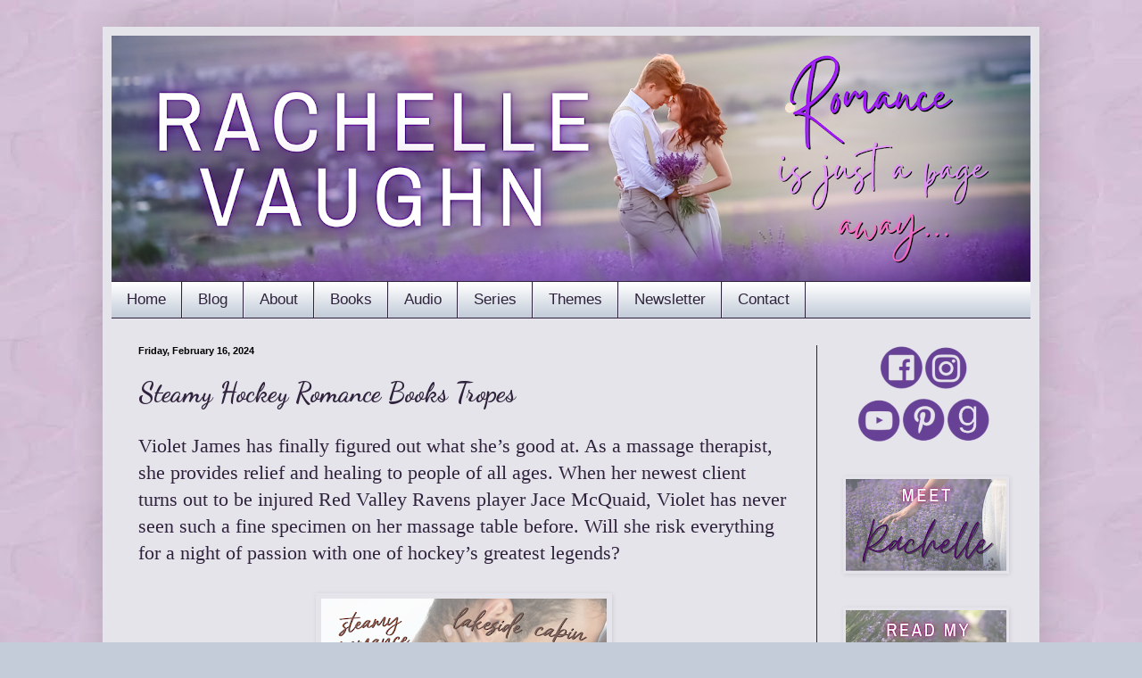

--- FILE ---
content_type: text/html; charset=UTF-8
request_url: https://www.rachellevaughn.com/2024/02/steamy-hockey-romance-books-tropes.html
body_size: 12980
content:
<!DOCTYPE html>
<html class='v2' dir='ltr' lang='en'>
<head>
<link href='https://www.blogger.com/static/v1/widgets/335934321-css_bundle_v2.css' rel='stylesheet' type='text/css'/>
<meta content='width=1100' name='viewport'/>
<meta content='text/html; charset=UTF-8' http-equiv='Content-Type'/>
<meta content='blogger' name='generator'/>
<link href='https://www.rachellevaughn.com/favicon.ico' rel='icon' type='image/x-icon'/>
<link href='https://www.rachellevaughn.com/2024/02/steamy-hockey-romance-books-tropes.html' rel='canonical'/>
<link rel="alternate" type="application/atom+xml" title="Rachelle Vaughn - Atom" href="https://www.rachellevaughn.com/feeds/posts/default" />
<link rel="alternate" type="application/rss+xml" title="Rachelle Vaughn - RSS" href="https://www.rachellevaughn.com/feeds/posts/default?alt=rss" />
<link rel="service.post" type="application/atom+xml" title="Rachelle Vaughn - Atom" href="https://www.blogger.com/feeds/8815828595144613271/posts/default" />

<link rel="alternate" type="application/atom+xml" title="Rachelle Vaughn - Atom" href="https://www.rachellevaughn.com/feeds/4470130290909597429/comments/default" />
<!--Can't find substitution for tag [blog.ieCssRetrofitLinks]-->
<link href='https://blogger.googleusercontent.com/img/b/R29vZ2xl/AVvXsEgQfUuUJPEdirmNMlXVhGrJXdJIS7PoZdhlQ0tkGkFYnsWHGSurjAJmowOEGvrCr-Lcyfs7O1QlXjlqi6HE9LmuP9W5JxjG_bpqwXhFaE2nJxNUcQy4Xbv0DdMGp_0_SbkYPVTdQqLkouQNbCCVLclWE6bykR-ByQVE8ve6IFHaegZXnvMXM9jTEQUZk3g/w320-h320/HI%20tropes.png' rel='image_src'/>
<meta content='hot ice by rachelle vaughn steamy hockey romance books tropes injured athlete divorced hero workplace lake town reads nhl series audiobooks spotify' name='description'/>
<meta content='https://www.rachellevaughn.com/2024/02/steamy-hockey-romance-books-tropes.html' property='og:url'/>
<meta content='Steamy Hockey Romance Books Tropes' property='og:title'/>
<meta content='hot ice by rachelle vaughn steamy hockey romance books tropes injured athlete divorced hero workplace lake town reads nhl series audiobooks spotify' property='og:description'/>
<meta content='https://blogger.googleusercontent.com/img/b/R29vZ2xl/AVvXsEgQfUuUJPEdirmNMlXVhGrJXdJIS7PoZdhlQ0tkGkFYnsWHGSurjAJmowOEGvrCr-Lcyfs7O1QlXjlqi6HE9LmuP9W5JxjG_bpqwXhFaE2nJxNUcQy4Xbv0DdMGp_0_SbkYPVTdQqLkouQNbCCVLclWE6bykR-ByQVE8ve6IFHaegZXnvMXM9jTEQUZk3g/w1200-h630-p-k-no-nu/HI%20tropes.png' property='og:image'/>
<title>Rachelle Vaughn: Steamy Hockey Romance Books Tropes</title>
<style type='text/css'>@font-face{font-family:'Dancing Script';font-style:normal;font-weight:400;font-display:swap;src:url(//fonts.gstatic.com/s/dancingscript/v29/If2RXTr6YS-zF4S-kcSWSVi_szLviuEHiC4Wl-8.woff2)format('woff2');unicode-range:U+0102-0103,U+0110-0111,U+0128-0129,U+0168-0169,U+01A0-01A1,U+01AF-01B0,U+0300-0301,U+0303-0304,U+0308-0309,U+0323,U+0329,U+1EA0-1EF9,U+20AB;}@font-face{font-family:'Dancing Script';font-style:normal;font-weight:400;font-display:swap;src:url(//fonts.gstatic.com/s/dancingscript/v29/If2RXTr6YS-zF4S-kcSWSVi_szLuiuEHiC4Wl-8.woff2)format('woff2');unicode-range:U+0100-02BA,U+02BD-02C5,U+02C7-02CC,U+02CE-02D7,U+02DD-02FF,U+0304,U+0308,U+0329,U+1D00-1DBF,U+1E00-1E9F,U+1EF2-1EFF,U+2020,U+20A0-20AB,U+20AD-20C0,U+2113,U+2C60-2C7F,U+A720-A7FF;}@font-face{font-family:'Dancing Script';font-style:normal;font-weight:400;font-display:swap;src:url(//fonts.gstatic.com/s/dancingscript/v29/If2RXTr6YS-zF4S-kcSWSVi_szLgiuEHiC4W.woff2)format('woff2');unicode-range:U+0000-00FF,U+0131,U+0152-0153,U+02BB-02BC,U+02C6,U+02DA,U+02DC,U+0304,U+0308,U+0329,U+2000-206F,U+20AC,U+2122,U+2191,U+2193,U+2212,U+2215,U+FEFF,U+FFFD;}@font-face{font-family:'Dancing Script';font-style:normal;font-weight:700;font-display:swap;src:url(//fonts.gstatic.com/s/dancingscript/v29/If2RXTr6YS-zF4S-kcSWSVi_szLviuEHiC4Wl-8.woff2)format('woff2');unicode-range:U+0102-0103,U+0110-0111,U+0128-0129,U+0168-0169,U+01A0-01A1,U+01AF-01B0,U+0300-0301,U+0303-0304,U+0308-0309,U+0323,U+0329,U+1EA0-1EF9,U+20AB;}@font-face{font-family:'Dancing Script';font-style:normal;font-weight:700;font-display:swap;src:url(//fonts.gstatic.com/s/dancingscript/v29/If2RXTr6YS-zF4S-kcSWSVi_szLuiuEHiC4Wl-8.woff2)format('woff2');unicode-range:U+0100-02BA,U+02BD-02C5,U+02C7-02CC,U+02CE-02D7,U+02DD-02FF,U+0304,U+0308,U+0329,U+1D00-1DBF,U+1E00-1E9F,U+1EF2-1EFF,U+2020,U+20A0-20AB,U+20AD-20C0,U+2113,U+2C60-2C7F,U+A720-A7FF;}@font-face{font-family:'Dancing Script';font-style:normal;font-weight:700;font-display:swap;src:url(//fonts.gstatic.com/s/dancingscript/v29/If2RXTr6YS-zF4S-kcSWSVi_szLgiuEHiC4W.woff2)format('woff2');unicode-range:U+0000-00FF,U+0131,U+0152-0153,U+02BB-02BC,U+02C6,U+02DA,U+02DC,U+0304,U+0308,U+0329,U+2000-206F,U+20AC,U+2122,U+2191,U+2193,U+2212,U+2215,U+FEFF,U+FFFD;}</style>
<style id='page-skin-1' type='text/css'><!--
/*
-----------------------------------------------
Blogger Template Style
Name:     Simple
Designer: Blogger
URL:      www.blogger.com
----------------------------------------------- */
/* Content
----------------------------------------------- */
body {
font: normal normal 20px Dancing Script;
color: #2f223c;
background: #c3ccd8 url(//4.bp.blogspot.com/-7rDul5YpLNo/W3BP1nD3TXI/AAAAAAAAMRQ/qqdoCcsHr_AitqJ1s3ZdHURXC9SDBzGDACK4BGAYYCw/s0/Background%2BLilac.jpg) repeat scroll top left;
padding: 0 40px 40px 40px;
}
html body .region-inner {
min-width: 0;
max-width: 100%;
width: auto;
}
h2 {
font-size: 22px;
}
a:link {
text-decoration:none;
color: #2f223c;
}
a:visited {
text-decoration:none;
color: #deb0a9;
}
a:hover {
text-decoration:underline;
color: #6c2c96;
}
.body-fauxcolumn-outer .fauxcolumn-inner {
background: transparent none repeat scroll top left;
_background-image: none;
}
.body-fauxcolumn-outer .cap-top {
position: absolute;
z-index: 1;
height: 400px;
width: 100%;
}
.body-fauxcolumn-outer .cap-top .cap-left {
width: 100%;
background: transparent none repeat-x scroll top left;
_background-image: none;
}
.content-outer {
-moz-box-shadow: 0 0 40px rgba(0, 0, 0, .15);
-webkit-box-shadow: 0 0 5px rgba(0, 0, 0, .15);
-goog-ms-box-shadow: 0 0 10px #333333;
box-shadow: 0 0 40px rgba(0, 0, 0, .15);
margin-bottom: 1px;
}
.content-inner {
padding: 10px 10px;
}
.content-inner {
background-color: #e6e4eb;
}
/* Header
----------------------------------------------- */
.header-outer {
background: #ffffff none repeat-x scroll 0 -400px;
_background-image: none;
}
.Header h1 {
font: normal normal 60px Arial, Tahoma, Helvetica, FreeSans, sans-serif;
color: #3578c4;
text-shadow: -1px -1px 1px rgba(0, 0, 0, .2);
}
.Header h1 a {
color: #3578c4;
}
.Header .description {
font-size: 140%;
color: #7d7d7d;
}
.header-inner .Header .titlewrapper {
padding: 22px 30px;
}
.header-inner .Header .descriptionwrapper {
padding: 0 30px;
}
/* Tabs
----------------------------------------------- */
.tabs-inner .section:first-child {
border-top: 1px solid #2f223c;
}
.tabs-inner .section:first-child ul {
margin-top: -1px;
border-top: 1px solid #2f223c;
border-left: 0 solid #2f223c;
border-right: 0 solid #2f223c;
}
.tabs-inner .widget ul {
background: #c3ccd8 url(//www.blogblog.com/1kt/simple/gradients_light.png) repeat-x scroll 0 -800px;
_background-image: none;
border-bottom: 1px solid #2f223c;
margin-top: 0;
margin-left: -30px;
margin-right: -30px;
}
.tabs-inner .widget li a {
display: inline-block;
padding: .6em 1em;
font: normal normal 17px Verdana, Geneva, sans-serif;
color: #2f223c;
border-left: 1px solid #e6e4eb;
border-right: 1px solid #2f223c;
}
.tabs-inner .widget li:first-child a {
border-left: none;
}
.tabs-inner .widget li.selected a, .tabs-inner .widget li a:hover {
color: #ffffff;
background-color: #2f223c;
text-decoration: none;
}
/* Columns
----------------------------------------------- */
.main-outer {
border-top: 0 solid #2f223c;
}
.fauxcolumn-left-outer .fauxcolumn-inner {
border-right: 1px solid #2f223c;
}
.fauxcolumn-right-outer .fauxcolumn-inner {
border-left: 1px solid #2f223c;
}
/* Headings
----------------------------------------------- */
div.widget > h2,
div.widget h2.title {
margin: 0 0 1em 0;
font: normal bold 20px Dancing Script;
color: #010101;
}
/* Widgets
----------------------------------------------- */
.widget .zippy {
color: #9c9c9c;
text-shadow: 2px 2px 1px rgba(0, 0, 0, .1);
}
.widget .popular-posts ul {
list-style: none;
}
/* Posts
----------------------------------------------- */
h2.date-header {
font: normal bold 11px Arial, Tahoma, Helvetica, FreeSans, sans-serif;
}
.date-header span {
background-color: transparent;
color: #010101;
padding: inherit;
letter-spacing: inherit;
margin: inherit;
}
.main-inner {
padding-top: 30px;
padding-bottom: 30px;
}
.main-inner .column-center-inner {
padding: 0 15px;
}
.main-inner .column-center-inner .section {
margin: 0 15px;
}
.post {
margin: 0 0 25px 0;
}
h3.post-title, .comments h4 {
font: normal bold 30px Dancing Script;
margin: .75em 0 0;
}
.post-body {
font-size: 110%;
line-height: 1.4;
position: relative;
}
.post-body img, .post-body .tr-caption-container, .Profile img, .Image img,
.BlogList .item-thumbnail img {
padding: 2px;
background: rgba(0, 0, 0, 0);
border: 1px solid rgba(0, 0, 0, 0);
-moz-box-shadow: 1px 1px 5px rgba(0, 0, 0, .1);
-webkit-box-shadow: 1px 1px 5px rgba(0, 0, 0, .1);
box-shadow: 1px 1px 5px rgba(0, 0, 0, .1);
}
.post-body img, .post-body .tr-caption-container {
padding: 5px;
}
.post-body .tr-caption-container {
color: #000000;
}
.post-body .tr-caption-container img {
padding: 0;
background: transparent;
border: none;
-moz-box-shadow: 0 0 0 rgba(0, 0, 0, .1);
-webkit-box-shadow: 0 0 0 rgba(0, 0, 0, .1);
box-shadow: 0 0 0 rgba(0, 0, 0, .1);
}
.post-header {
margin: 0 0 1.5em;
line-height: 1.6;
font-size: 90%;
}
.post-footer {
margin: 20px -2px 0;
padding: 5px 10px;
color: #6e6e6e;
background-color: #c3ccd8;
border-bottom: 1px solid #efefef;
line-height: 1.6;
font-size: 90%;
}
#comments .comment-author {
padding-top: 1.5em;
border-top: 1px solid #2f223c;
background-position: 0 1.5em;
}
#comments .comment-author:first-child {
padding-top: 0;
border-top: none;
}
.avatar-image-container {
margin: .2em 0 0;
}
#comments .avatar-image-container img {
border: 1px solid rgba(0, 0, 0, 0);
}
/* Comments
----------------------------------------------- */
.comments .comments-content .icon.blog-author {
background-repeat: no-repeat;
background-image: url([data-uri]);
}
.comments .comments-content .loadmore a {
border-top: 1px solid #9c9c9c;
border-bottom: 1px solid #9c9c9c;
}
.comments .comment-thread.inline-thread {
background-color: #c3ccd8;
}
.comments .continue {
border-top: 2px solid #9c9c9c;
}
/* Accents
---------------------------------------------- */
.section-columns td.columns-cell {
border-left: 1px solid #2f223c;
}
.blog-pager {
background: transparent none no-repeat scroll top center;
}
.blog-pager-older-link, .home-link,
.blog-pager-newer-link {
background-color: #e6e4eb;
padding: 5px;
}
.footer-outer {
border-top: 0 dashed #bbbbbb;
}
/* Mobile
----------------------------------------------- */
body.mobile  {
background-size: auto;
}
.mobile .body-fauxcolumn-outer {
background: transparent none repeat scroll top left;
}
.mobile .body-fauxcolumn-outer .cap-top {
background-size: 100% auto;
}
.mobile .content-outer {
-webkit-box-shadow: 0 0 3px rgba(0, 0, 0, .15);
box-shadow: 0 0 3px rgba(0, 0, 0, .15);
}
.mobile .tabs-inner .widget ul {
margin-left: 0;
margin-right: 0;
}
.mobile .post {
margin: 0;
}
.mobile .main-inner .column-center-inner .section {
margin: 0;
}
.mobile .date-header span {
padding: 0.1em 10px;
margin: 0 -10px;
}
.mobile h3.post-title {
margin: 0;
}
.mobile .blog-pager {
background: transparent none no-repeat scroll top center;
}
.mobile .footer-outer {
border-top: none;
}
.mobile .main-inner, .mobile .footer-inner {
background-color: #e6e4eb;
}
.mobile-index-contents {
color: #2f223c;
}
.mobile-link-button {
background-color: #2f223c;
}
.mobile-link-button a:link, .mobile-link-button a:visited {
color: #ffffff;
}
.mobile .tabs-inner .section:first-child {
border-top: none;
}
.mobile .tabs-inner .PageList .widget-content {
background-color: #2f223c;
color: #ffffff;
border-top: 1px solid #2f223c;
border-bottom: 1px solid #2f223c;
}
.mobile .tabs-inner .PageList .widget-content .pagelist-arrow {
border-left: 1px solid #2f223c;
}
.header-outer {
margin-left:0px;
}
--></style>
<style id='template-skin-1' type='text/css'><!--
body {
min-width: 1050px;
}
.content-outer, .content-fauxcolumn-outer, .region-inner {
min-width: 1050px;
max-width: 1050px;
_width: 1050px;
}
.main-inner .columns {
padding-left: 0px;
padding-right: 240px;
}
.main-inner .fauxcolumn-center-outer {
left: 0px;
right: 240px;
/* IE6 does not respect left and right together */
_width: expression(this.parentNode.offsetWidth -
parseInt("0px") -
parseInt("240px") + 'px');
}
.main-inner .fauxcolumn-left-outer {
width: 0px;
}
.main-inner .fauxcolumn-right-outer {
width: 240px;
}
.main-inner .column-left-outer {
width: 0px;
right: 100%;
margin-left: -0px;
}
.main-inner .column-right-outer {
width: 240px;
margin-right: -240px;
}
#layout {
min-width: 0;
}
#layout .content-outer {
min-width: 0;
width: 800px;
}
#layout .region-inner {
min-width: 0;
width: auto;
}
body#layout div.add_widget {
padding: 8px;
}
body#layout div.add_widget a {
margin-left: 32px;
}
--></style>
<style>
    body {background-image:url(\/\/4.bp.blogspot.com\/-7rDul5YpLNo\/W3BP1nD3TXI\/AAAAAAAAMRQ\/qqdoCcsHr_AitqJ1s3ZdHURXC9SDBzGDACK4BGAYYCw\/s0\/Background%2BLilac.jpg);}
    
@media (max-width: 200px) { body {background-image:url(\/\/4.bp.blogspot.com\/-7rDul5YpLNo\/W3BP1nD3TXI\/AAAAAAAAMRQ\/qqdoCcsHr_AitqJ1s3ZdHURXC9SDBzGDACK4BGAYYCw\/w200\/Background%2BLilac.jpg);}}
@media (max-width: 400px) and (min-width: 201px) { body {background-image:url(\/\/4.bp.blogspot.com\/-7rDul5YpLNo\/W3BP1nD3TXI\/AAAAAAAAMRQ\/qqdoCcsHr_AitqJ1s3ZdHURXC9SDBzGDACK4BGAYYCw\/w400\/Background%2BLilac.jpg);}}
@media (max-width: 800px) and (min-width: 401px) { body {background-image:url(\/\/4.bp.blogspot.com\/-7rDul5YpLNo\/W3BP1nD3TXI\/AAAAAAAAMRQ\/qqdoCcsHr_AitqJ1s3ZdHURXC9SDBzGDACK4BGAYYCw\/w800\/Background%2BLilac.jpg);}}
@media (max-width: 1200px) and (min-width: 801px) { body {background-image:url(\/\/4.bp.blogspot.com\/-7rDul5YpLNo\/W3BP1nD3TXI\/AAAAAAAAMRQ\/qqdoCcsHr_AitqJ1s3ZdHURXC9SDBzGDACK4BGAYYCw\/w1200\/Background%2BLilac.jpg);}}
/* Last tag covers anything over one higher than the previous max-size cap. */
@media (min-width: 1201px) { body {background-image:url(\/\/4.bp.blogspot.com\/-7rDul5YpLNo\/W3BP1nD3TXI\/AAAAAAAAMRQ\/qqdoCcsHr_AitqJ1s3ZdHURXC9SDBzGDACK4BGAYYCw\/w1600\/Background%2BLilac.jpg);}}
  </style>
<link href='https://www.blogger.com/dyn-css/authorization.css?targetBlogID=8815828595144613271&amp;zx=17200659-94d8-4d2b-b6ea-7b3c4b9175a5' media='none' onload='if(media!=&#39;all&#39;)media=&#39;all&#39;' rel='stylesheet'/><noscript><link href='https://www.blogger.com/dyn-css/authorization.css?targetBlogID=8815828595144613271&amp;zx=17200659-94d8-4d2b-b6ea-7b3c4b9175a5' rel='stylesheet'/></noscript>
<meta name='google-adsense-platform-account' content='ca-host-pub-1556223355139109'/>
<meta name='google-adsense-platform-domain' content='blogspot.com'/>

<!-- data-ad-client=ca-pub-1722162736869568 -->

<link rel="stylesheet" href="https://fonts.googleapis.com/css2?display=swap&family=Ruthie&family=Cookie&family=Satisfy&family=Bilbo+Swash+Caps&family=Stalemate&family=Allura&family=Alex+Brush&family=Zeyada&family=Cinzel&family=Great+Vibes&family=Qwigley&family=Damion&family=Cardo"></head>
<body class='loading variant-pale'>
<div class='navbar no-items section' id='navbar' name='Navbar'>
</div>
<div class='body-fauxcolumns'>
<div class='fauxcolumn-outer body-fauxcolumn-outer'>
<div class='cap-top'>
<div class='cap-left'></div>
<div class='cap-right'></div>
</div>
<div class='fauxborder-left'>
<div class='fauxborder-right'></div>
<div class='fauxcolumn-inner'>
</div>
</div>
<div class='cap-bottom'>
<div class='cap-left'></div>
<div class='cap-right'></div>
</div>
</div>
</div>
<div class='content'>
<div class='content-fauxcolumns'>
<div class='fauxcolumn-outer content-fauxcolumn-outer'>
<div class='cap-top'>
<div class='cap-left'></div>
<div class='cap-right'></div>
</div>
<div class='fauxborder-left'>
<div class='fauxborder-right'></div>
<div class='fauxcolumn-inner'>
</div>
</div>
<div class='cap-bottom'>
<div class='cap-left'></div>
<div class='cap-right'></div>
</div>
</div>
</div>
<div class='content-outer'>
<div class='content-cap-top cap-top'>
<div class='cap-left'></div>
<div class='cap-right'></div>
</div>
<div class='fauxborder-left content-fauxborder-left'>
<div class='fauxborder-right content-fauxborder-right'></div>
<div class='content-inner'>
<header>
<div class='header-outer'>
<div class='header-cap-top cap-top'>
<div class='cap-left'></div>
<div class='cap-right'></div>
</div>
<div class='fauxborder-left header-fauxborder-left'>
<div class='fauxborder-right header-fauxborder-right'></div>
<div class='region-inner header-inner'>
<div class='header section' id='header' name='Header'><div class='widget Header' data-version='1' id='Header1'>
<div id='header-inner'>
<a href='https://www.rachellevaughn.com/' style='display: block'>
<img alt='Rachelle Vaughn' height='275px; ' id='Header1_headerimg' src='https://blogger.googleusercontent.com/img/a/AVvXsEg7wGTwAumjVe3SgGiqE7rPNuU2ioxCIX5mJWdBpaV2XP3BXP1DPZ_6RrL1dvqNj7_XK8xu0nnI0JdgEC7fdpqixkHunVRibpLmSYw4PXo-7aorHlvQF6z-WrDpAbuL3DWs-p-2iljXNr-tquejbwAahxS0lJFRy9CRv6dd2GBuEc514rTwA7HJB5RyUx8=s1030' style='display: block' width='1030px; '/>
</a>
</div>
</div></div>
</div>
</div>
<div class='header-cap-bottom cap-bottom'>
<div class='cap-left'></div>
<div class='cap-right'></div>
</div>
</div>
</header>
<div class='tabs-outer'>
<div class='tabs-cap-top cap-top'>
<div class='cap-left'></div>
<div class='cap-right'></div>
</div>
<div class='fauxborder-left tabs-fauxborder-left'>
<div class='fauxborder-right tabs-fauxborder-right'></div>
<div class='region-inner tabs-inner'>
<div class='tabs section' id='crosscol' name='Cross-Column'><div class='widget PageList' data-version='1' id='PageList1'>
<h2>Pages</h2>
<div class='widget-content'>
<ul>
<li>
<a href='https://www.rachellevaughn.com/p/home.html'>Home</a>
</li>
<li>
<a href='https://www.rachellevaughn.com/'>Blog</a>
</li>
<li>
<a href='https://www.rachellevaughn.com/p/about.html'>About</a>
</li>
<li>
<a href='https://www.rachellevaughn.com/p/books_1.html'>Books</a>
</li>
<li>
<a href='https://www.rachellevaughn.com/p/audiobooks.html'>Audio</a>
</li>
<li>
<a href='https://www.rachellevaughn.com/p/series.html'>Series</a>
</li>
<li>
<a href='https://www.rachellevaughn.com/p/themes_28.html'>Themes</a>
</li>
<li>
<a href='http://eepurl.com/IgVOf'>Newsletter</a>
</li>
<li>
<a href='https://www.rachellevaughn.com/p/blog-page_22.html'>Contact</a>
</li>
</ul>
<div class='clear'></div>
</div>
</div></div>
<div class='tabs no-items section' id='crosscol-overflow' name='Cross-Column 2'></div>
</div>
</div>
<div class='tabs-cap-bottom cap-bottom'>
<div class='cap-left'></div>
<div class='cap-right'></div>
</div>
</div>
<div class='main-outer'>
<div class='main-cap-top cap-top'>
<div class='cap-left'></div>
<div class='cap-right'></div>
</div>
<div class='fauxborder-left main-fauxborder-left'>
<div class='fauxborder-right main-fauxborder-right'></div>
<div class='region-inner main-inner'>
<div class='columns fauxcolumns'>
<div class='fauxcolumn-outer fauxcolumn-center-outer'>
<div class='cap-top'>
<div class='cap-left'></div>
<div class='cap-right'></div>
</div>
<div class='fauxborder-left'>
<div class='fauxborder-right'></div>
<div class='fauxcolumn-inner'>
</div>
</div>
<div class='cap-bottom'>
<div class='cap-left'></div>
<div class='cap-right'></div>
</div>
</div>
<div class='fauxcolumn-outer fauxcolumn-left-outer'>
<div class='cap-top'>
<div class='cap-left'></div>
<div class='cap-right'></div>
</div>
<div class='fauxborder-left'>
<div class='fauxborder-right'></div>
<div class='fauxcolumn-inner'>
</div>
</div>
<div class='cap-bottom'>
<div class='cap-left'></div>
<div class='cap-right'></div>
</div>
</div>
<div class='fauxcolumn-outer fauxcolumn-right-outer'>
<div class='cap-top'>
<div class='cap-left'></div>
<div class='cap-right'></div>
</div>
<div class='fauxborder-left'>
<div class='fauxborder-right'></div>
<div class='fauxcolumn-inner'>
</div>
</div>
<div class='cap-bottom'>
<div class='cap-left'></div>
<div class='cap-right'></div>
</div>
</div>
<!-- corrects IE6 width calculation -->
<div class='columns-inner'>
<div class='column-center-outer'>
<div class='column-center-inner'>
<div class='main section' id='main' name='Main'><div class='widget Blog' data-version='1' id='Blog1'>
<div class='blog-posts hfeed'>

          <div class="date-outer">
        
<h2 class='date-header'><span>Friday, February 16, 2024</span></h2>

          <div class="date-posts">
        
<div class='post-outer'>
<div class='post hentry' itemprop='blogPost' itemscope='itemscope' itemtype='http://schema.org/BlogPosting'>
<meta content='https://blogger.googleusercontent.com/img/b/R29vZ2xl/AVvXsEgQfUuUJPEdirmNMlXVhGrJXdJIS7PoZdhlQ0tkGkFYnsWHGSurjAJmowOEGvrCr-Lcyfs7O1QlXjlqi6HE9LmuP9W5JxjG_bpqwXhFaE2nJxNUcQy4Xbv0DdMGp_0_SbkYPVTdQqLkouQNbCCVLclWE6bykR-ByQVE8ve6IFHaegZXnvMXM9jTEQUZk3g/w320-h320/HI%20tropes.png' itemprop='image_url'/>
<meta content='8815828595144613271' itemprop='blogId'/>
<meta content='4470130290909597429' itemprop='postId'/>
<a name='4470130290909597429'></a>
<h3 class='post-title entry-title' itemprop='name'>
Steamy Hockey Romance Books Tropes
</h3>
<div class='post-header'>
<div class='post-header-line-1'></div>
</div>
<div class='post-body entry-content' id='post-body-4470130290909597429' itemprop='articleBody'>
<div><span style="font-family: times;">Violet James has finally figured out what she&#8217;s good at. As a massage therapist, she provides relief and healing to people of all ages. When her newest client turns out to be injured Red Valley Ravens player Jace McQuaid, Violet has never seen such a fine specimen on her massage table before. Will she risk everything for a night of passion with one of hockey&#8217;s greatest legends?</span></div><div><br /></div><div class="separator" style="clear: both; text-align: center;"><a href="https://www.rachellevaughn.com/p/hot-ice.html" imageanchor="1" style="margin-left: 1em; margin-right: 1em;" target="_blank"><img alt="hot ice by rachelle vaughn steamy hockey romance books tropes injured athlete divorced hero workplace lake town reads nhl series audiobooks" border="0" data-original-height="1080" data-original-width="1080" height="320" src="https://blogger.googleusercontent.com/img/b/R29vZ2xl/AVvXsEgQfUuUJPEdirmNMlXVhGrJXdJIS7PoZdhlQ0tkGkFYnsWHGSurjAJmowOEGvrCr-Lcyfs7O1QlXjlqi6HE9LmuP9W5JxjG_bpqwXhFaE2nJxNUcQy4Xbv0DdMGp_0_SbkYPVTdQqLkouQNbCCVLclWE6bykR-ByQVE8ve6IFHaegZXnvMXM9jTEQUZk3g/w320-h320/HI%20tropes.png" title="hot ice by rachelle vaughn steamy hockey romance books tropes injured athlete divorced hero workplace lake town reads nhl series audiobooks" width="320" /></a></div><div class="separator" style="clear: both; text-align: center;"><a href="https://www.rachellevaughn.com/p/hot-ice.html" style="text-align: left;" target="_blank"><span style="font-family: times;">Hot Ice</span></a></div><div class="separator" style="clear: both; text-align: center;"><span style="text-align: left;"><span style="font-family: times;"><a href="https://www.rachellevaughn.com/p/red-valley-ravens.html" target="_blank">The Red Valley Ravens series</a>, Book 4</span></span></div>
<br />
<div class="separator" style="clear: both; text-align: center;">
<a href="https://www.facebook.com/RachelleVaughnAuthor/" target="_blank"><img border="0" data-original-height="50" data-original-width="50" height="50" src="https://blogger.googleusercontent.com/img/b/R29vZ2xl/AVvXsEiiWg10E9IFioeoA6b00NkMeP9QCZaDzvWZhra6Hpr9MKdrDbQ6wtjW10WAcB4IO-KL8yKiC_ocIKKAz_oasQQ26no0QiaOeXU6KMSN648tmb0yr12AcdyK34rKV7Bxc05hUSyb5-S-ghvEahGM6fO3WM8JA3gERC2SE0R9iNcIPjRXGt1JeXy2UJqQ/s1600/purple%20facebook%20no%20background%2050.png" width="50" /></a><a href="https://www.instagram.com/rachellevaughnauthor/" target="_blank"><img border="0" data-original-height="49" data-original-width="50" height="49" src="https://blogger.googleusercontent.com/img/b/R29vZ2xl/AVvXsEiFzWau08Q5O28UZeJ8RUdYS5gk4k7MzGQMsEcmrcTafbbWxdhQKv1dSZVcrhsedGgna0JPXw_rAuRfMdzOL1qGVYQ52IwSdmRRtJcWxe06u_62e86MFt6ofrDfggdYzVlM_nKC44t2KT200SRZqMVRVHBaTHAJL6PyuPguR7WujIcy4AYOOjzVTh9m/s1600/purple%20instagram%20no%20background%2050.png" width="50" /></a><a href="https://www.youtube.com/user/RachelleVaughnBooks" target="_blank"><img border="0" data-original-height="49" data-original-width="50" height="49" src="https://blogger.googleusercontent.com/img/b/R29vZ2xl/AVvXsEiCu2PsOjH7BS3piU6xspdtNowI6cs-WrNN6Jm9kNqeKFnEVZaLifvTL0s34UUjjiVJiDbO-8oaeqDiDAMR2M9FUU0_SE2_-kz5Cqi8FVaEI__VGTVOEajjWk7tSW9vN5zsOnIaor4Y1_wjQdKU7_GNrpOZbwVO01jEKzJqTv2_upkkYw34SUkaXWwi/s1600/purple%20youtube%20no%20background%2050.png" width="50" /></a><a href="http://pinterest.com/rachellevaughn/" target="_blank"><img border="0" data-original-height="51" data-original-width="50" height="51" src="https://blogger.googleusercontent.com/img/b/R29vZ2xl/AVvXsEiZWopKEQx8hS3GYfMucePEY96Uhg0g-lzwJxo7pCYelZMIW55B_G1K731MvllYitMzhJB8lQOh9QY8FGRv2GaeqK6J4MOn_VCZZY3_DxCdGD9uff3uAbNvNKzh2bNMD6eBusG8pSrfXuVY-W6ArIBdFZJYGJllhLZeK1EksTAjJxpBWtEbcbBD9yle/s1600/purple%20pinterest%20no%20background%2050.png" width="50" /></a><a href="http://www.goodreads.com/author/show/5446309.Rachelle_Vaughn" target="_blank"><img border="0" data-original-height="51" data-original-width="50" height="51" src="https://blogger.googleusercontent.com/img/b/R29vZ2xl/AVvXsEhleXSomncjsXaMZSfpIl6l8e8bus9juE2edjdmlui7sCZClzyNC0_tH8uNeImjBt3F9s8pY488d-nCaHwrhBZfC2r1ZNDs4jQ9g8Si3eU5LmCn9Gdc82QIp8EZD5KGHvin2fJgfMCCeiBABUCIPUXh7l1TEJq_0YjKIKvJHGB96mh4KOCMpKdgwu0y/s1600/purple%20goodreads%20icon%20no%20background%20bigger%2050.png" width="50" /></a></div>
<div style='clear: both;'></div>
</div>
<div class='post-footer'>
<div class='post-footer-line post-footer-line-1'><span class='post-author vcard'>
Posted by
<span class='fn' itemprop='author' itemscope='itemscope' itemtype='http://schema.org/Person'>
<meta content='https://www.blogger.com/profile/14470737503601882447' itemprop='url'/>
<a class='g-profile' href='https://www.blogger.com/profile/14470737503601882447' rel='author' title='author profile'>
<span itemprop='name'>Rachelle Vaughn</span>
</a>
</span>
</span>
<span class='post-timestamp'>
at
<meta content='https://www.rachellevaughn.com/2024/02/steamy-hockey-romance-books-tropes.html' itemprop='url'/>
<a class='timestamp-link' href='https://www.rachellevaughn.com/2024/02/steamy-hockey-romance-books-tropes.html' rel='bookmark' title='permanent link'><abbr class='published' itemprop='datePublished' title='2024-02-16T10:00:00-08:00'>February 16, 2024</abbr></a>
</span>
<span class='post-comment-link'>
</span>
<span class='post-icons'>
<span class='item-control blog-admin pid-1658040991'>
<a href='https://www.blogger.com/post-edit.g?blogID=8815828595144613271&postID=4470130290909597429&from=pencil' title='Edit Post'>
<img alt='' class='icon-action' height='18' src='https://resources.blogblog.com/img/icon18_edit_allbkg.gif' width='18'/>
</a>
</span>
</span>
<div class='post-share-buttons goog-inline-block'>
<a class='goog-inline-block share-button sb-email' href='https://www.blogger.com/share-post.g?blogID=8815828595144613271&postID=4470130290909597429&target=email' target='_blank' title='Email This'><span class='share-button-link-text'>Email This</span></a><a class='goog-inline-block share-button sb-blog' href='https://www.blogger.com/share-post.g?blogID=8815828595144613271&postID=4470130290909597429&target=blog' onclick='window.open(this.href, "_blank", "height=270,width=475"); return false;' target='_blank' title='BlogThis!'><span class='share-button-link-text'>BlogThis!</span></a><a class='goog-inline-block share-button sb-twitter' href='https://www.blogger.com/share-post.g?blogID=8815828595144613271&postID=4470130290909597429&target=twitter' target='_blank' title='Share to X'><span class='share-button-link-text'>Share to X</span></a><a class='goog-inline-block share-button sb-facebook' href='https://www.blogger.com/share-post.g?blogID=8815828595144613271&postID=4470130290909597429&target=facebook' onclick='window.open(this.href, "_blank", "height=430,width=640"); return false;' target='_blank' title='Share to Facebook'><span class='share-button-link-text'>Share to Facebook</span></a><a class='goog-inline-block share-button sb-pinterest' href='https://www.blogger.com/share-post.g?blogID=8815828595144613271&postID=4470130290909597429&target=pinterest' target='_blank' title='Share to Pinterest'><span class='share-button-link-text'>Share to Pinterest</span></a>
</div>
</div>
<div class='post-footer-line post-footer-line-2'><span class='post-labels'>
Labels:
<a href='https://www.rachellevaughn.com/search/label/Hot%20Ice' rel='tag'>Hot Ice</a>,
<a href='https://www.rachellevaughn.com/search/label/tropes' rel='tag'>tropes</a>
</span>
</div>
<div class='post-footer-line post-footer-line-3'></div>
</div>
</div>
<div class='comments' id='comments'>
<a name='comments'></a>
<h4>No comments:</h4>
<div id='Blog1_comments-block-wrapper'>
<dl class='avatar-comment-indent' id='comments-block'>
</dl>
</div>
<p class='comment-footer'>
<div class='comment-form'>
<a name='comment-form'></a>
<h4 id='comment-post-message'>Post a Comment</h4>
<p>
</p>
<a href='https://www.blogger.com/comment/frame/8815828595144613271?po=4470130290909597429&hl=en&saa=85391&origin=https://www.rachellevaughn.com' id='comment-editor-src'></a>
<iframe allowtransparency='true' class='blogger-iframe-colorize blogger-comment-from-post' frameborder='0' height='410px' id='comment-editor' name='comment-editor' src='' width='100%'></iframe>
<script src='https://www.blogger.com/static/v1/jsbin/2830521187-comment_from_post_iframe.js' type='text/javascript'></script>
<script type='text/javascript'>
      BLOG_CMT_createIframe('https://www.blogger.com/rpc_relay.html');
    </script>
</div>
</p>
</div>
</div>

        </div></div>
      
</div>
<div class='blog-pager' id='blog-pager'>
<span id='blog-pager-newer-link'>
<a class='blog-pager-newer-link' href='https://www.rachellevaughn.com/2024/02/rileys-rebel-audiobook-now-available.html' id='Blog1_blog-pager-newer-link' title='Newer Post'>Newer Post</a>
</span>
<span id='blog-pager-older-link'>
<a class='blog-pager-older-link' href='https://www.rachellevaughn.com/2024/02/happy-valentines-day.html' id='Blog1_blog-pager-older-link' title='Older Post'>Older Post</a>
</span>
<a class='home-link' href='https://www.rachellevaughn.com/'>Home</a>
</div>
<div class='clear'></div>
<div class='post-feeds'>
<div class='feed-links'>
Subscribe to:
<a class='feed-link' href='https://www.rachellevaughn.com/feeds/4470130290909597429/comments/default' target='_blank' type='application/atom+xml'>Post Comments (Atom)</a>
</div>
</div>
</div></div>
</div>
</div>
<div class='column-left-outer'>
<div class='column-left-inner'>
<aside>
</aside>
</div>
</div>
<div class='column-right-outer'>
<div class='column-right-inner'>
<aside>
<div class='sidebar section' id='sidebar-right-1'><div class='widget HTML' data-version='1' id='HTML6'>
<div class='widget-content'>
<div class="separator" style="clear: both; text-align: center;">
<a href="https://www.facebook.com/RachelleVaughnAuthor/" target="_blank"><img border="0" data-original-height="50" data-original-width="50" height="50" src="https://blogger.googleusercontent.com/img/b/R29vZ2xl/AVvXsEiiWg10E9IFioeoA6b00NkMeP9QCZaDzvWZhra6Hpr9MKdrDbQ6wtjW10WAcB4IO-KL8yKiC_ocIKKAz_oasQQ26no0QiaOeXU6KMSN648tmb0yr12AcdyK34rKV7Bxc05hUSyb5-S-ghvEahGM6fO3WM8JA3gERC2SE0R9iNcIPjRXGt1JeXy2UJqQ/s1600/purple%20facebook%20no%20background%2050.png" width="50" /></a><a href="https://www.instagram.com/rachellevaughnauthor/" target="_blank"><img border="0" data-original-height="49" data-original-width="50" height="49" src="https://blogger.googleusercontent.com/img/b/R29vZ2xl/AVvXsEiFzWau08Q5O28UZeJ8RUdYS5gk4k7MzGQMsEcmrcTafbbWxdhQKv1dSZVcrhsedGgna0JPXw_rAuRfMdzOL1qGVYQ52IwSdmRRtJcWxe06u_62e86MFt6ofrDfggdYzVlM_nKC44t2KT200SRZqMVRVHBaTHAJL6PyuPguR7WujIcy4AYOOjzVTh9m/s1600/purple%20instagram%20no%20background%2050.png" width="50" /></a></div><div class="separator" style="clear: both; text-align: center;"><a href="https://www.youtube.com/user/RachelleVaughnBooks" target="_blank"><img border="0" data-original-height="49" data-original-width="50" height="49" src="https://blogger.googleusercontent.com/img/b/R29vZ2xl/AVvXsEiCu2PsOjH7BS3piU6xspdtNowI6cs-WrNN6Jm9kNqeKFnEVZaLifvTL0s34UUjjiVJiDbO-8oaeqDiDAMR2M9FUU0_SE2_-kz5Cqi8FVaEI__VGTVOEajjWk7tSW9vN5zsOnIaor4Y1_wjQdKU7_GNrpOZbwVO01jEKzJqTv2_upkkYw34SUkaXWwi/s1600/purple%20youtube%20no%20background%2050.png" width="50" /></a><a href="http://pinterest.com/rachellevaughn/" target="_blank"><img border="0" data-original-height="51" data-original-width="50" height="51" src="https://blogger.googleusercontent.com/img/b/R29vZ2xl/AVvXsEiZWopKEQx8hS3GYfMucePEY96Uhg0g-lzwJxo7pCYelZMIW55B_G1K731MvllYitMzhJB8lQOh9QY8FGRv2GaeqK6J4MOn_VCZZY3_DxCdGD9uff3uAbNvNKzh2bNMD6eBusG8pSrfXuVY-W6ArIBdFZJYGJllhLZeK1EksTAjJxpBWtEbcbBD9yle/s1600/purple%20pinterest%20no%20background%2050.png" width="50" /></a><a href="http://www.goodreads.com/author/show/5446309.Rachelle_Vaughn" target="_blank"><img border="0" data-original-height="51" data-original-width="50" height="51" src="https://blogger.googleusercontent.com/img/b/R29vZ2xl/AVvXsEhleXSomncjsXaMZSfpIl6l8e8bus9juE2edjdmlui7sCZClzyNC0_tH8uNeImjBt3F9s8pY488d-nCaHwrhBZfC2r1ZNDs4jQ9g8Si3eU5LmCn9Gdc82QIp8EZD5KGHvin2fJgfMCCeiBABUCIPUXh7l1TEJq_0YjKIKvJHGB96mh4KOCMpKdgwu0y/s1600/purple%20goodreads%20icon%20no%20background%20bigger%2050.png" width="50" /></a></div>
</div>
<div class='clear'></div>
</div><div class='widget Image' data-version='1' id='Image3'>
<div class='widget-content'>
<a href='https://www.rachellevaughn.com/p/about.html'>
<img alt='' height='103' id='Image3_img' src='https://blogger.googleusercontent.com/img/a/AVvXsEgpgtkGTwtZhFw-SdIbKckOq-xLxuQb_BuWudncXuldgVWnQTt9uKckSrwGqYK3qgY9Otvq68ld8uVC2KeXSD9U15cv1_YhRH4DUu7Uw72jyG3eDh90hbcGKEVmORTuO0QXRt0ax8x1A5W0vWUOYtChWPDC-36seO9ihYvw1BqCohWnsYm3jD6phDq3=s180' width='180'/>
</a>
<br/>
</div>
<div class='clear'></div>
</div><div class='widget Image' data-version='1' id='Image5'>
<div class='widget-content'>
<a href='https://www.rachellevaughn.com/p/books_1.html'>
<img alt='' height='103' id='Image5_img' src='https://blogger.googleusercontent.com/img/a/AVvXsEhDEKpjn6EnwthFkKnV9kkEpTSKdztpr-BeNkEfd3ZHOt3DYm_JR6S4964_GkHgI021Yp0FLSZFftSVlKkSf_YCOG2RTLWeKBS9BYCvOI6H4MR30mlPorn_EZ3Z_sCrLrNyKbBJeWEykJJjoB3Sf6mTT4DFJ49zOTOT4idcCg_hAkZO70Zae9Fcx47C=s180' width='180'/>
</a>
<br/>
</div>
<div class='clear'></div>
</div><div class='widget Image' data-version='1' id='Image6'>
<div class='widget-content'>
<a href='http://eepurl.com/IgVOf'>
<img alt='' height='103' id='Image6_img' src='https://blogger.googleusercontent.com/img/a/AVvXsEhrBDEIYdsG-pAukpL24oNFWytxNOhK0GGR8svb2kccsnUe6kTdQdTynNouQEh7rq1P5pWxUjjhhK9aDjfsmvmhnujHTqTVq5rEKtd7qoQDjPg7IeGrDGqszbcL3frWlNcI9gNTrzkKC0mGps67Cyq9-BSKZI1nUaAfLYWxcAGKQ5CkjCAL2_iQrM4F=s180' width='180'/>
</a>
<br/>
</div>
<div class='clear'></div>
</div><div class='widget Image' data-version='1' id='Image2'>
<div class='widget-content'>
<a href='https://www.vaughntheroadagain.com/'>
<img alt='' height='103' id='Image2_img' src='https://blogger.googleusercontent.com/img/a/AVvXsEjteic6fKBGzsFagzQW6km3cR4HgN-PWzspWWMyCQqYCmNBuZqSoEXe53S7FQkCUY6BkXpNx8zalBf7DTC8DtUo3bvUpvGBX1QWOqsTRa5BQAHHet1-tq3IwtpAtlTOfhcyvs2QnIk0c81tf3gCO3WSjCxp5ZW4JcMn8shxvL0VSZ4zvvrr_As5izhC=s180' width='180'/>
</a>
<br/>
</div>
<div class='clear'></div>
</div><div class='widget Image' data-version='1' id='Image8'>
<div class='widget-content'>
<a href='http://www.wildflowerswednesday.blogspot.com/'>
<img alt='' height='103' id='Image8_img' src='https://blogger.googleusercontent.com/img/a/AVvXsEiepJWpFgaNKNInq9DJxKL_9gW72IOWvmiApWb8P1B51tADByd5oJIJMb3_V2i0et8N_3xk8VxJ1AO5lXs4p63e1FwP14hT36gVuOC0d876TGuEMYoMxAgWkoi-fyT0CWYYc7GeaXQOl2h1ugZNaAqKtv44cxLogckMnglVvEa2WFiATRnpAIh4v2lx=s180' width='180'/>
</a>
<br/>
</div>
<div class='clear'></div>
</div><div class='widget Image' data-version='1' id='Image1'>
<div class='widget-content'>
<a href='https://www.wingsanddaydreams.com/'>
<img alt='' height='103' id='Image1_img' src='https://blogger.googleusercontent.com/img/a/AVvXsEgmz3WWslEtdfccC7L79c6q3RMTe__tihFrPoRrQizD8VB1KYYzrlcZIIdmu9FO_WcF7u3UGBNbbdGTb6LXesw9xrM8ObaJAkrOvkD7Fzg1mU0S3LXGcfBxoK-RmvqTqolmSViUDtlPLbTBvk7W-7NDK3m810m8nWgI9n8URuMUWoKd8rzefhF63ZTY=s180' width='180'/>
</a>
<br/>
</div>
<div class='clear'></div>
</div><div class='widget Image' data-version='1' id='Image4'>
<h2>This'll only take a minute...</h2>
<div class='widget-content'>
<a href='https://www.youtube.com/playlist?list=PLrfvGiVZSjbdysxrP4KyqEbUafh17mnrq'>
<img alt='This&#39;ll only take a minute...' height='103' id='Image4_img' src='https://blogger.googleusercontent.com/img/a/AVvXsEj8cqJ49gRyi-KmSUl9S5I5Fbs8AlikXD20N4QoQ4WGZFCpUwAkhC4kJPII_PHaZ4u5uMv1EXg5c3IYe8-UCSQ0FYmj6dZOmjhNnww371t6doIhByZ2i1sXw3ngqLapO47qttDanKmsDRIhfnhV_ZOBlCcB_uaNDcVBHyBiH22ewGvJAZ_VJHn8siuO=s180' width='180'/>
</a>
<br/>
</div>
<div class='clear'></div>
</div><div class='widget BlogSearch' data-version='1' id='BlogSearch1'>
<h2 class='title'>Search This Website</h2>
<div class='widget-content'>
<div id='BlogSearch1_form'>
<form action='https://www.rachellevaughn.com/search' class='gsc-search-box' target='_top'>
<table cellpadding='0' cellspacing='0' class='gsc-search-box'>
<tbody>
<tr>
<td class='gsc-input'>
<input autocomplete='off' class='gsc-input' name='q' size='10' title='search' type='text' value=''/>
</td>
<td class='gsc-search-button'>
<input class='gsc-search-button' title='search' type='submit' value='Search'/>
</td>
</tr>
</tbody>
</table>
</form>
</div>
</div>
<div class='clear'></div>
</div></div>
</aside>
</div>
</div>
</div>
<div style='clear: both'></div>
<!-- columns -->
</div>
<!-- main -->
</div>
</div>
<div class='main-cap-bottom cap-bottom'>
<div class='cap-left'></div>
<div class='cap-right'></div>
</div>
</div>
<footer>
<div class='footer-outer'>
<div class='footer-cap-top cap-top'>
<div class='cap-left'></div>
<div class='cap-right'></div>
</div>
<div class='fauxborder-left footer-fauxborder-left'>
<div class='fauxborder-right footer-fauxborder-right'></div>
<div class='region-inner footer-inner'>
<div class='foot section' id='footer-1'><div class='widget HTML' data-version='1' id='HTML13'>
<div class='widget-content'>
<div style="text-align: center;">
<span style="font-size: x-large;"><a href="https://rachelle-vaughn.blogspot.com/" target="_blank">Home</a> ~ <a href="https://rachelle-vaughn.blogspot.com/p/about.html" target="_blank">About</a> ~ <a href="https://rachelle-vaughn.blogspot.com/p/books_1.html" target="_blank">Books</a> ~ <a href="https://rachelle-vaughn.blogspot.com/p/series.html" target="_blank">Series</a> ~ <a href="https://rachelle-vaughn.blogspot.com/p/blog-page_22.html" target="_blank">Contact</a> ~ <a href="http://eepurl.com/IgVOf" target="_blank">Newsletter</a></span></div>
</div>
<div class='clear'></div>
</div><div class='widget HTML' data-version='1' id='HTML7'>
<div class='widget-content'>
<script src="//z-na.amazon-adsystem.com/widgets/onejs?MarketPlace=US&adInstanceId=524969f4-f8cb-492a-bdc9-d7e17193f4d0"></script>
</div>
<div class='clear'></div>
</div><div class='widget Stats' data-version='1' id='Stats1'>
<h2>Total Pageviews</h2>
<div class='widget-content'>
<div id='Stats1_content' style='display: none;'>
<span class='counter-wrapper graph-counter-wrapper' id='Stats1_totalCount'>
</span>
<div class='clear'></div>
</div>
</div>
</div></div>
<!-- outside of the include in order to lock Attribution widget -->
<div class='foot section' id='footer-3' name='Footer'><div class='widget Attribution' data-version='1' id='Attribution1'>
<div class='widget-content' style='text-align: center;'>
Simple theme. Powered by <a href='https://www.blogger.com' target='_blank'>Blogger</a>.
</div>
<div class='clear'></div>
</div><div class='widget Text' data-version='1' id='Text1'>
<div class='widget-content'>
<div><span style="font-family: times;">Note: This page contains affiliate links, which help to pay for this site. If you make a purchase using one of these links, I may earn a small commission at no additional cost to you. Thanks for supporting Rachelle Vaughn!</span></div><div><span style="font-family: times;"><br /></span></div><div><span style="font-family: times;">Rachelle Vaughn is a participant in the Amazon Services LLC Associates Program, an affiliate advertising program designed to provide a means for sites to earn advertising fees by advertising and linking to amazon.com. Amazon and the Amazon logo are trademarks of Amazon.com, Inc. or its affiliates.</span></div><div><span style="font-family: times;"><br /></span></div><div><span style="font-family: times;">*As an Amazon Associate I earn from qualifying purchases. www.rachellevaughn.com</span></div>
<br />
&#169; Copyright Rachelle Vaughn.
</div>
<div class='clear'></div>
</div></div>
</div>
</div>
<div class='footer-cap-bottom cap-bottom'>
<div class='cap-left'></div>
<div class='cap-right'></div>
</div>
</div>
</footer>
<!-- content -->
</div>
</div>
<div class='content-cap-bottom cap-bottom'>
<div class='cap-left'></div>
<div class='cap-right'></div>
</div>
</div>
</div>
<script type='text/javascript'>
    window.setTimeout(function() {
        document.body.className = document.body.className.replace('loading', '');
      }, 10);
  </script>

<script type="text/javascript" src="https://www.blogger.com/static/v1/widgets/2028843038-widgets.js"></script>
<script type='text/javascript'>
window['__wavt'] = 'AOuZoY4TqcYUEcStXLBDK7JTvxzBUsbejw:1769912845854';_WidgetManager._Init('//www.blogger.com/rearrange?blogID\x3d8815828595144613271','//www.rachellevaughn.com/2024/02/steamy-hockey-romance-books-tropes.html','8815828595144613271');
_WidgetManager._SetDataContext([{'name': 'blog', 'data': {'blogId': '8815828595144613271', 'title': 'Rachelle Vaughn', 'url': 'https://www.rachellevaughn.com/2024/02/steamy-hockey-romance-books-tropes.html', 'canonicalUrl': 'https://www.rachellevaughn.com/2024/02/steamy-hockey-romance-books-tropes.html', 'homepageUrl': 'https://www.rachellevaughn.com/', 'searchUrl': 'https://www.rachellevaughn.com/search', 'canonicalHomepageUrl': 'https://www.rachellevaughn.com/', 'blogspotFaviconUrl': 'https://www.rachellevaughn.com/favicon.ico', 'bloggerUrl': 'https://www.blogger.com', 'hasCustomDomain': true, 'httpsEnabled': true, 'enabledCommentProfileImages': true, 'gPlusViewType': 'FILTERED_POSTMOD', 'adultContent': false, 'analyticsAccountNumber': '', 'encoding': 'UTF-8', 'locale': 'en', 'localeUnderscoreDelimited': 'en', 'languageDirection': 'ltr', 'isPrivate': false, 'isMobile': false, 'isMobileRequest': false, 'mobileClass': '', 'isPrivateBlog': false, 'isDynamicViewsAvailable': true, 'feedLinks': '\x3clink rel\x3d\x22alternate\x22 type\x3d\x22application/atom+xml\x22 title\x3d\x22Rachelle Vaughn - Atom\x22 href\x3d\x22https://www.rachellevaughn.com/feeds/posts/default\x22 /\x3e\n\x3clink rel\x3d\x22alternate\x22 type\x3d\x22application/rss+xml\x22 title\x3d\x22Rachelle Vaughn - RSS\x22 href\x3d\x22https://www.rachellevaughn.com/feeds/posts/default?alt\x3drss\x22 /\x3e\n\x3clink rel\x3d\x22service.post\x22 type\x3d\x22application/atom+xml\x22 title\x3d\x22Rachelle Vaughn - Atom\x22 href\x3d\x22https://www.blogger.com/feeds/8815828595144613271/posts/default\x22 /\x3e\n\n\x3clink rel\x3d\x22alternate\x22 type\x3d\x22application/atom+xml\x22 title\x3d\x22Rachelle Vaughn - Atom\x22 href\x3d\x22https://www.rachellevaughn.com/feeds/4470130290909597429/comments/default\x22 /\x3e\n', 'meTag': '', 'adsenseClientId': 'ca-pub-1722162736869568', 'adsenseHostId': 'ca-host-pub-1556223355139109', 'adsenseHasAds': false, 'adsenseAutoAds': false, 'boqCommentIframeForm': true, 'loginRedirectParam': '', 'view': '', 'dynamicViewsCommentsSrc': '//www.blogblog.com/dynamicviews/4224c15c4e7c9321/js/comments.js', 'dynamicViewsScriptSrc': '//www.blogblog.com/dynamicviews/488fc340cdb1c4a9', 'plusOneApiSrc': 'https://apis.google.com/js/platform.js', 'disableGComments': true, 'interstitialAccepted': false, 'sharing': {'platforms': [{'name': 'Get link', 'key': 'link', 'shareMessage': 'Get link', 'target': ''}, {'name': 'Facebook', 'key': 'facebook', 'shareMessage': 'Share to Facebook', 'target': 'facebook'}, {'name': 'BlogThis!', 'key': 'blogThis', 'shareMessage': 'BlogThis!', 'target': 'blog'}, {'name': 'X', 'key': 'twitter', 'shareMessage': 'Share to X', 'target': 'twitter'}, {'name': 'Pinterest', 'key': 'pinterest', 'shareMessage': 'Share to Pinterest', 'target': 'pinterest'}, {'name': 'Email', 'key': 'email', 'shareMessage': 'Email', 'target': 'email'}], 'disableGooglePlus': true, 'googlePlusShareButtonWidth': 0, 'googlePlusBootstrap': '\x3cscript type\x3d\x22text/javascript\x22\x3ewindow.___gcfg \x3d {\x27lang\x27: \x27en\x27};\x3c/script\x3e'}, 'hasCustomJumpLinkMessage': false, 'jumpLinkMessage': 'Read more', 'pageType': 'item', 'postId': '4470130290909597429', 'postImageThumbnailUrl': 'https://blogger.googleusercontent.com/img/b/R29vZ2xl/AVvXsEgQfUuUJPEdirmNMlXVhGrJXdJIS7PoZdhlQ0tkGkFYnsWHGSurjAJmowOEGvrCr-Lcyfs7O1QlXjlqi6HE9LmuP9W5JxjG_bpqwXhFaE2nJxNUcQy4Xbv0DdMGp_0_SbkYPVTdQqLkouQNbCCVLclWE6bykR-ByQVE8ve6IFHaegZXnvMXM9jTEQUZk3g/s72-w320-c-h320/HI%20tropes.png', 'postImageUrl': 'https://blogger.googleusercontent.com/img/b/R29vZ2xl/AVvXsEgQfUuUJPEdirmNMlXVhGrJXdJIS7PoZdhlQ0tkGkFYnsWHGSurjAJmowOEGvrCr-Lcyfs7O1QlXjlqi6HE9LmuP9W5JxjG_bpqwXhFaE2nJxNUcQy4Xbv0DdMGp_0_SbkYPVTdQqLkouQNbCCVLclWE6bykR-ByQVE8ve6IFHaegZXnvMXM9jTEQUZk3g/w320-h320/HI%20tropes.png', 'pageName': 'Steamy Hockey Romance Books Tropes', 'pageTitle': 'Rachelle Vaughn: Steamy Hockey Romance Books Tropes', 'metaDescription': 'hot ice by rachelle vaughn steamy hockey romance books tropes injured athlete divorced hero workplace lake town reads nhl series audiobooks spotify'}}, {'name': 'features', 'data': {}}, {'name': 'messages', 'data': {'edit': 'Edit', 'linkCopiedToClipboard': 'Link copied to clipboard!', 'ok': 'Ok', 'postLink': 'Post Link'}}, {'name': 'template', 'data': {'name': 'Simple', 'localizedName': 'Simple', 'isResponsive': false, 'isAlternateRendering': false, 'isCustom': false, 'variant': 'pale', 'variantId': 'pale'}}, {'name': 'view', 'data': {'classic': {'name': 'classic', 'url': '?view\x3dclassic'}, 'flipcard': {'name': 'flipcard', 'url': '?view\x3dflipcard'}, 'magazine': {'name': 'magazine', 'url': '?view\x3dmagazine'}, 'mosaic': {'name': 'mosaic', 'url': '?view\x3dmosaic'}, 'sidebar': {'name': 'sidebar', 'url': '?view\x3dsidebar'}, 'snapshot': {'name': 'snapshot', 'url': '?view\x3dsnapshot'}, 'timeslide': {'name': 'timeslide', 'url': '?view\x3dtimeslide'}, 'isMobile': false, 'title': 'Steamy Hockey Romance Books Tropes', 'description': 'hot ice by rachelle vaughn steamy hockey romance books tropes injured athlete divorced hero workplace lake town reads nhl series audiobooks spotify', 'featuredImage': 'https://blogger.googleusercontent.com/img/b/R29vZ2xl/AVvXsEgQfUuUJPEdirmNMlXVhGrJXdJIS7PoZdhlQ0tkGkFYnsWHGSurjAJmowOEGvrCr-Lcyfs7O1QlXjlqi6HE9LmuP9W5JxjG_bpqwXhFaE2nJxNUcQy4Xbv0DdMGp_0_SbkYPVTdQqLkouQNbCCVLclWE6bykR-ByQVE8ve6IFHaegZXnvMXM9jTEQUZk3g/w320-h320/HI%20tropes.png', 'url': 'https://www.rachellevaughn.com/2024/02/steamy-hockey-romance-books-tropes.html', 'type': 'item', 'isSingleItem': true, 'isMultipleItems': false, 'isError': false, 'isPage': false, 'isPost': true, 'isHomepage': false, 'isArchive': false, 'isLabelSearch': false, 'postId': 4470130290909597429}}]);
_WidgetManager._RegisterWidget('_HeaderView', new _WidgetInfo('Header1', 'header', document.getElementById('Header1'), {}, 'displayModeFull'));
_WidgetManager._RegisterWidget('_PageListView', new _WidgetInfo('PageList1', 'crosscol', document.getElementById('PageList1'), {'title': 'Pages', 'links': [{'isCurrentPage': false, 'href': 'https://www.rachellevaughn.com/p/home.html', 'id': '8800645931067269288', 'title': 'Home'}, {'isCurrentPage': false, 'href': 'https://www.rachellevaughn.com/', 'id': '0', 'title': 'Blog'}, {'isCurrentPage': false, 'href': 'https://www.rachellevaughn.com/p/about.html', 'id': '7279832885400905615', 'title': 'About'}, {'isCurrentPage': false, 'href': 'https://www.rachellevaughn.com/p/books_1.html', 'id': '949563955019246913', 'title': 'Books'}, {'isCurrentPage': false, 'href': 'https://www.rachellevaughn.com/p/audiobooks.html', 'id': '8118231318504980109', 'title': 'Audio'}, {'isCurrentPage': false, 'href': 'https://www.rachellevaughn.com/p/series.html', 'id': '4375340411734409353', 'title': 'Series'}, {'isCurrentPage': false, 'href': 'https://www.rachellevaughn.com/p/themes_28.html', 'id': '7338787232834332488', 'title': 'Themes'}, {'isCurrentPage': false, 'href': 'http://eepurl.com/IgVOf', 'title': 'Newsletter'}, {'isCurrentPage': false, 'href': 'https://www.rachellevaughn.com/p/blog-page_22.html', 'id': '8506548044618111253', 'title': 'Contact'}], 'mobile': false, 'showPlaceholder': true, 'hasCurrentPage': false}, 'displayModeFull'));
_WidgetManager._RegisterWidget('_BlogView', new _WidgetInfo('Blog1', 'main', document.getElementById('Blog1'), {'cmtInteractionsEnabled': false, 'lightboxEnabled': true, 'lightboxModuleUrl': 'https://www.blogger.com/static/v1/jsbin/3314219954-lbx.js', 'lightboxCssUrl': 'https://www.blogger.com/static/v1/v-css/828616780-lightbox_bundle.css'}, 'displayModeFull'));
_WidgetManager._RegisterWidget('_HTMLView', new _WidgetInfo('HTML6', 'sidebar-right-1', document.getElementById('HTML6'), {}, 'displayModeFull'));
_WidgetManager._RegisterWidget('_ImageView', new _WidgetInfo('Image3', 'sidebar-right-1', document.getElementById('Image3'), {'resize': true}, 'displayModeFull'));
_WidgetManager._RegisterWidget('_ImageView', new _WidgetInfo('Image5', 'sidebar-right-1', document.getElementById('Image5'), {'resize': true}, 'displayModeFull'));
_WidgetManager._RegisterWidget('_ImageView', new _WidgetInfo('Image6', 'sidebar-right-1', document.getElementById('Image6'), {'resize': true}, 'displayModeFull'));
_WidgetManager._RegisterWidget('_ImageView', new _WidgetInfo('Image2', 'sidebar-right-1', document.getElementById('Image2'), {'resize': true}, 'displayModeFull'));
_WidgetManager._RegisterWidget('_ImageView', new _WidgetInfo('Image8', 'sidebar-right-1', document.getElementById('Image8'), {'resize': true}, 'displayModeFull'));
_WidgetManager._RegisterWidget('_ImageView', new _WidgetInfo('Image1', 'sidebar-right-1', document.getElementById('Image1'), {'resize': true}, 'displayModeFull'));
_WidgetManager._RegisterWidget('_ImageView', new _WidgetInfo('Image4', 'sidebar-right-1', document.getElementById('Image4'), {'resize': true}, 'displayModeFull'));
_WidgetManager._RegisterWidget('_BlogSearchView', new _WidgetInfo('BlogSearch1', 'sidebar-right-1', document.getElementById('BlogSearch1'), {}, 'displayModeFull'));
_WidgetManager._RegisterWidget('_HTMLView', new _WidgetInfo('HTML13', 'footer-1', document.getElementById('HTML13'), {}, 'displayModeFull'));
_WidgetManager._RegisterWidget('_HTMLView', new _WidgetInfo('HTML7', 'footer-1', document.getElementById('HTML7'), {}, 'displayModeFull'));
_WidgetManager._RegisterWidget('_StatsView', new _WidgetInfo('Stats1', 'footer-1', document.getElementById('Stats1'), {'title': 'Total Pageviews', 'showGraphicalCounter': true, 'showAnimatedCounter': false, 'showSparkline': false, 'statsUrl': '//www.rachellevaughn.com/b/stats?style\x3dWHITE_TRANSPARENT\x26timeRange\x3dALL_TIME\x26token\x3dAPq4FmCp57PYs2law7SkLjySxHCZYbq71W4jVKxAaPWLN-JkbtzfYVjVjcOSW5Lj1gt0vwCHh1gmnAh5euB4ZMmEQFT_2tATOw'}, 'displayModeFull'));
_WidgetManager._RegisterWidget('_AttributionView', new _WidgetInfo('Attribution1', 'footer-3', document.getElementById('Attribution1'), {}, 'displayModeFull'));
_WidgetManager._RegisterWidget('_TextView', new _WidgetInfo('Text1', 'footer-3', document.getElementById('Text1'), {}, 'displayModeFull'));
</script>
</body>
</html>

--- FILE ---
content_type: text/html; charset=UTF-8
request_url: https://www.rachellevaughn.com/b/stats?style=WHITE_TRANSPARENT&timeRange=ALL_TIME&token=APq4FmCp57PYs2law7SkLjySxHCZYbq71W4jVKxAaPWLN-JkbtzfYVjVjcOSW5Lj1gt0vwCHh1gmnAh5euB4ZMmEQFT_2tATOw
body_size: 42
content:
{"total":385022,"sparklineOptions":{"backgroundColor":{"fillOpacity":0.1,"fill":"#ffffff"},"series":[{"areaOpacity":0.3,"color":"#fff"}]},"sparklineData":[[0,39],[1,41],[2,47],[3,48],[4,36],[5,34],[6,35],[7,37],[8,35],[9,44],[10,99],[11,33],[12,35],[13,20],[14,35],[15,38],[16,31],[17,26],[18,36],[19,40],[20,50],[21,34],[22,38],[23,32],[24,25],[25,47],[26,39],[27,30],[28,29],[29,3]],"nextTickMs":360000}